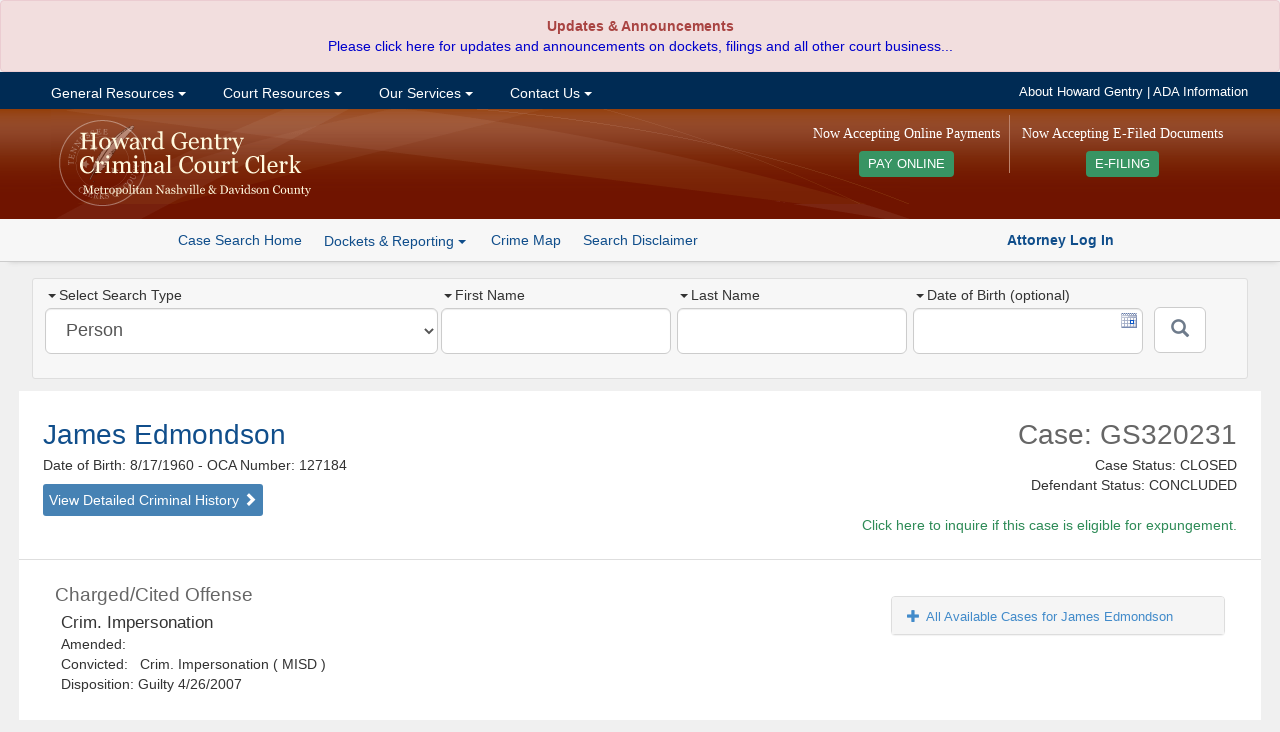

--- FILE ---
content_type: text/html; charset=utf-8
request_url: https://sci.ccc.nashville.gov/Search/CaseSearchDetails/715708%5E1808154%5ECJIS/JAMES%5EEDMONDSON%5E08171960%5E127184/
body_size: 12138
content:
<!DOCTYPE html>
<html lang="en-US">
<head>
    <meta charset="utf-8" />
    <title>Details for Case: GS320231</title>

    <meta http-equiv="X-UA-Compatible" content="IE=Edge">
    <meta name="ROBOTS" content="NOARCHIVE" />
    <meta name="GOOGLEBOT" content="NOARCHIVE" />
    <meta name="msvalidate.01" content="9ABDA4069A55448DB5BCBFAA9135A271" />
    <link href="//netdna.bootstrapcdn.com/bootstrap/3.3.7/css/bootstrap.min.css" rel="stylesheet"/>

    <link href="/Content/themes/base/css?v=cCf_TYdOZn3cWs8Bu0ERnlo94fByyMpOIWiCTlckQ1U1" rel="stylesheet"/>

    <link href="/Content/yui-grids/css?v=_dG7Sm33SP-0VVLQtmXDRigYNiCCa8IS0jQm2lQW2tU1" rel="stylesheet"/>

    <link href="/Content/bvalidator?v=lrto5BDqgQwdZ_1wEtEHQi4RctfSG1Cp27BUbCShW9A1" rel="stylesheet"/>

    <link href="/Content/ccc/PublicCaseSearch_CCC-core?v=NGFuIYUuR3qk0cUZ5Sva5cSplXs4ULln6miPO5Fyx4s1" rel="stylesheet"/>

    <script src="//kit.fontawesome.com/b27f18a9ca.js" crossorigin="anonymous"></script>
    <script src="//code.jquery.com/jquery-1.10.2.min.js"></script>

    <script src="//code.jquery.com/ui/1.10.3/jquery-ui.min.js"></script>

    <script src="/bundles/jquery-unobtrusive?v=NoP57Bv5s_LS3QTJpKR8tiwyTwVmMiSBaUdDWF50NQ81"></script>

    <script src="//netdna.bootstrapcdn.com/bootstrap/3.3.7/js/bootstrap.min.js"></script>

    <script src="/bundles/Scripts/ccc/FormValidation?v=5XZt2AldZ3qtoP6kBfJM08ylN4MArM6tQz_wyGtb_YE1"></script>

    <script src="/Scripts/DataTables-1.9.4/media/js/jquery.dataTables.js"></script>

    <script src="//cdnjs.cloudflare.com/ajax/libs/moment.js/2.8.4/moment.min.js"></script>
    <script src="//cdn.datatables.net/plug-ins/1.10.12/sorting/datetime-moment.js"></script>
    <link href="//cdn-images.mailchimp.com/embedcode/horizontal-slim-10_7.css" rel="stylesheet" type="text/css" />
    <script src="/bundles/Scripts/ccc?v=qC4GM-KPfvFfO_aFog-jm10gkgTbkEKUmQg8-lxscc41"></script>



    <link rel="apple-touch-icon" sizes="76x76" href="/Content/ccc/images/icons/apple-touch-icon.png">
    <link rel="icon" type="image/png" href="/Content/ccc/images/icons/favicon-32x32.png" sizes="32x32">
    <link rel="icon" type="image/png" href="/Content/ccc/images/icons/favicon-16x16.png" sizes="16x16">
    <link rel="manifest" href="/Content/ccc/images/icons/manifest.json">
    <link rel="mask-icon" href="/Content/ccc/images/icons/safari-pinned-tab.svg" color="#5bbad5">
    <meta name="theme-color" content="#ffffff">
<!-- G4 Property-->
<!-- Google tag (gtag.js) -->
<script async src="https://www.googletagmanager.com/gtag/js?id=G-6Y9H8JMZ4H"></script>
<script>
    window.dataLayer = window.dataLayer || [];
    function gtag() { dataLayer.push(arguments); }
    gtag('js', new Date());

    gtag('config', 'G-6Y9H8JMZ4H');
</script>

</head>

<!--[if lt IE 8]>
<link href="/Content/ccc/ie7-and-down.css" rel="stylesheet" />
<![endif]-->
<!--[if IE 8]>
<link href="/Content/ccc/ie8.css" rel="stylesheet" />
<![endif]-->



<body>

<div id="Announcement">
    <div id="announcement">
        <div class="widget alert alert-danger" role="alert">
            <p style="text-align: center;">
                <strong>
                    Updates &amp; Announcements<br />
                </strong><a href="https://ccc.nashville.gov/announcements/">Please click here for updates and announcements on dockets, filings and all other court business...</a>
            </p>
        </div>
    </div>
</div>
<div id="nav-wrapper">

    <div class="yui3-g">

        <div id="nav-center">

            <div class="yui3-u-2-3">
                <div id="nav-container">
                    <!-- Menu -->
                    <ul class="nav navbar-nav">
                        <li class="dropdown">
                            <a href="#" class="dropdown-toggle" data-toggle="dropdown">&nbsp;General Resources <span class="caret"></span></a>
                            <ul class=" dropdown-menu">
                                <li><a title="Staff Directory" href="https://ccc.nashville.gov/general-resources/staff-directory/">Staff Directory</a></li>
                                <li><a title="FAQ&#039;s" href="https://ccc.nashville.gov/general-resources/faqs/">FAQ&#8217;s</a></li>
                                <li><a title="Useful Links" href="https://ccc.nashville.gov/general-resources/useful-links/">Useful Links</a></li>
                                <li><a title="Dockets &amp; Reporting" href="https://sci.ccc.nashville.gov/Reporting">Dockets &#038; Reporting</a></li>
                                <li><a title="General Sessions Court Schedule" href="http://gscourt.nashville.gov/general-information/court-schedule/">General Sessions Court Schedule</a></li>
                                <li><a title="Jail Docket Schedule" href="https://ccc.nashville.gov/general-resources/jail-docket-schedule/">Jail Docket Schedule</a></li>
                                <li><a title="Court Parking &amp; Directions" href="https://ccc.nashville.gov/general-resources/court-parking-directions/">Court Parking &#038; Directions</a></li>
                                <li><a title="Download Forms" href="https://ccc.nashville.gov/general-resources/forms/">Download Forms</a></li>
                            </ul>
                        </li>

                        <li class="dropdown">
                            <a href="#" class="dropdown-toggle" data-toggle="dropdown">&nbsp;Court Resources <span class="caret"></span></a>
                            <ul class=" dropdown-menu">
                                <li><a title="Search Case Information" href="https://sci.ccc.nashville.gov/">Search Case Information</a></li>
                                
                                <li><a title="Rules &amp; Procedures" href="https://ccc.nashville.gov/court-resources/rules-procedures/">Rules &#038; Procedures</a></li>
                                <li><a title="Rules &amp; Procedures" href="https://efile.nashville.gov/">E-Filing</a></li>
                            </ul>
                        </li>


                        <li class="dropdown">
                            <a href="#" class="dropdown-toggle" data-toggle="dropdown">&nbsp;Our Services <span class="caret"></span></a>
                            <ul class=" dropdown-menu">
                                <li><a title="Public Records Request" href="https://ccc.nashville.gov/public-records-request/">Public Records Request</a></li>
                                <li><a title="Metro Council Reports" href="https://ccc.nashville.gov/metro-council-reports/">Metro Council Reports</a></li>
                                <li><a title="Criminal Background Checks" href="https://ccc.nashville.gov/about-our-services/criminal-background-checks/">Criminal Background Checks</a></li>
                                <li><a title="Expungement Information" href="https://ccc.nashville.gov/about-our-services/expungement-information/">Expungement Information</a></li>
                                <li><a title="Preliminary Hearing Information" href="https://ccc.nashville.gov/about-our-services/preliminary-hearing-information/">Preliminary Hearing Information</a></li>
                                <li><a title="Drivers License Information" href="https://ccc.nashville.gov/general-resources/faqs/">Drivers License Information</a></li>
                                <li><a title="Pay Court Costs & Other Fees" href="https://ccc.nashville.gov/payment/">Make Payments Online </a></li>
                                <li><a title="Payment Information" href="https://ccc.nashville.gov/about-our-services/payment-information/">Payment Information</a></li>
                            </ul>
                        </li>


                        <li class="dropdown">
                            <a href="#" class="dropdown-toggle" data-toggle="dropdown">&nbsp;Contact Us <span class="caret"></span></a>
                            <ul class=" dropdown-menu">
                                <li><a title="About Howard Gentry" href="https://ccc.nashville.gov/howard-gentry/">About Howard Gentry</a></li>
                                <li><a title="Contact the Clerk" href="https://ccc.nashville.gov/contact-us/contact-the-clerk/">Contact the Clerk</a></li>
                                <li><a title="E-Blast" href="https://ccc.nashville.gov/subscribe-to-our-mailing-list/">Subscribe to Our Mailing List</a></li>
                                <li><a title="A.D.A Information" href="http://gscourt.nashville.gov/general-information/a-d-a-information/">A.D.A Information</a></li>
                            </ul>
                        </li>

                    </ul>

                    <!--/nav-->
                </div>
                <!--/nav-container-->
            </div>

            <div class="yui3-u-1-3">
                <ul id="top-band-links">
                    <li><a href="https://ccc.nashville.gov/howard-gentry/">About Howard Gentry</a></li>
                    <li> | </li>
                    <li><a target="_blank" href="http://gscourt.nashville.gov/general-information/a-d-a-information/"><i class="fa fa-wheelchair"></i>ADA Information</a></li>
                </ul>
            </div>
            <!--/1-4-->

        </div>

    </div>
</div>



<!-- Header -->
<div id="header-wrapper">

    <div class="yui3-g">
        <div id="header">
            <div class="yui3-u-1-3">
                <a href="https://ccc.nashville.gov/">
                    <img src="/Content/ccc/images/ccc-logo.png" alt="Criminal Court Clerk Logo" />
                </a>
            </div>
            <div class="yui3-u-2-3">

                <div id="home-efile-container" style="float:right;text-align:center;margin: 0 6px;">

                    <span class="home-efile-message" style="color: #FFF;font-family: Georgia, Times, Times New Roman, serif;font-size: 14px;font-style: normal;display:block;margin: 9px 0px;">Now Accepting E-Filed Documents</span>

                    <a href="https://efile.nashville.gov/" style="margin-top:6px;background:#389463;padding: 6px 9px; color: #FFF;-webkit-border-radius: 4px;-moz-border-radius: 4px;border-radius: 4px;font-size: 90%;">E-FILING <i class="fa fa-chevron-right" aria-hidden="true"></i></a>

                </div>

                <div id="home-payment-container" style="float:right;text-align:center;margin: 0 6px;padding-right: 9px;border-right: solid 1px #bc836c;">

                    <span class="home-payment-message" style="color: #FFF;font-family: Georgia, Times, Times New Roman, serif;font-size: 14px;font-style: normal;display:block;margin: 9px 0px;">Now Accepting Online Payments</span>

                    <a href="https://ccc.nashville.gov/payment/" style="margin-top:6px;background:#389463;padding: 6px 9px; color: #FFF;-webkit-border-radius: 4px;-moz-border-radius: 4px;border-radius: 4px;font-size: 90%;">PAY ONLINE <i class="fa fa-chevron-right" aria-hidden="true"></i></a>

                </div>

            </div>
        </div>

    </div>

        <div id="button-bar">
            <div class="center">

                <ul class="sub-nav-list">

                    <li><a class="button-bar-a-button" href="/Search/Search">Case Search Home</a></li>
                    <li>
                        <div class="btn-group">
                            <a role="button" class="case-search-sub-nav-dropdown dropdown-toggle" data-toggle="dropdown">
                                Dockets & Reporting  <span class="caret"></span>
                            </a>
                            <ul class="dropdown-menu">
                                <li><a href="/Reporting/GeneralSessionsScheduledAppearance">General Sessions Scheduled Appearance List</a></li>
                                <li><a href="/Reporting/TrialCourtScheduledAppearance">Trial Court Criminal Dockets</a></li>
                                <li><a href="/Reporting/ReviewDocketList">Review Docket List</a></li>
                                <li class="divider"></li>
                                <li><a href="/Reporting/DefendantBondMailingAddresses">Defendant Bond Mailing Addresses</a></li>
                                <li><a href="/Reporting/BondCompanyAppearance">Bond Company Appearance Report</a></li>
                                <li><a href="/Reporting/AttorneyClientCalendar">Attorney Client Calendar</a></li>
                            </ul>
                        </div>
                    </li>
                    <li><a href="/CrimeMap/Index">Crime Map</a></li>
                    <li><a href="javascript: void(0)" rel="search-disclaimer" data-toggle="popover" title="Search Disclaimer" data-contentwrapper="#search-disclaimer">Search Disclaimer</a></li>
                    <li>                    


</li>
                </ul>
                <span id="search-help-links">
                        <a href="/auth/"><i class="fas fa-balance-scale"></i><strong> Attorney Log In</strong></a>
                </span>
            </div>

        </div>
        <!--/#button-bar -->

</div>
<!--/header-wrapper-->


    <div id="main">
        



<div class="yui3-g">

    <div id="search-container">


        <div class="yui3-u-1-3">
            <div class="search-type-wrapper">
                <label><span class="caret"></span>Select Search Type </label>
                <select id="search-type" class="search-type form-control input-lg">
                    <option value="Name">Person</option>
                    <option value="Warrant">Case Number</option>

                    <option value="Complaint">Complaint/Incident Number</option>
                </select>
            </div>

        </div>

        <div class="yui3-u-2-3">

            <div id="Name" class="aform">
<form action="/Search/Search" class="validate" id="name-search-form" method="post" role="form">    <div class="yui3-g">

            <div class="yui3-u-7-24">
                <div class="name-search-field-wrapper">
                    <label for="firstName"><span class="caret"></span>First Name </label>
                    <input class="form-control input-lg" id="firstName" name="firstName" type="text" data-bvalidator-msg="Please enter a first name. A minimum of 2 letters is required." data-bvalidator="required,minlength[2],alpha" />
                </div>
            </div>
            <div class="yui3-u-7-24">
                <div class="name-search-field-wrapper">
                    <label for="lastName"><span class="caret"></span>Last Name </label>
                    <input class="form-control input-lg" id="lastName" name="lastName" type="text" data-bvalidator-msg="Please enter a last name." data-bvalidator="required,minlength[1]" />
                </div>
            </div>
            <div class="yui3-u-7-24">
                <div class="name-search-field-wrapper">
                    <label  for="birthday"><span class="caret"></span>Date of Birth (optional) </label>
                    <input class="form-control input-lg datepicker" type="text" id="birthday" name="birthday" data-bvalidator="date[mm/dd/yyyy]"  />
                </div>

            </div>
            <div class="yui3-u-1-12">

                <button class="btn btn-default btn-lg" type="submit" id="case-search-button" aria-label="Submit"><span class="glyphicon glyphicon-search"></span></button>

            </div>
        </div>
</form>
            </div>
            <div id="Warrant" class="aform hide">
<form action="/Search/SearchWarrant" class="form-inline validate" id="warrant-search-form" method="post" role="form">    <div class="yui3-g">

        <div class="yui3-u-7-8">
            <div class="field-wrapper">
                <label for="warrantNumber"><span class="caret"></span>Case Number </label>
                <input class="form-control input-lg" id="warrantNumber" name="warrantNumber" type="text" data-bvalidator-msg="Please enter a valid Warrant or Ticket number. A minimum of three characters is required." data-bvalidator="minlength[3],required" />
            </div>
        </div>
        <div class="yui3-u-1-8">
            <button class="btn btn-default btn-lg" type="submit" id="case-search-button" aria-label="Submit"><span class="glyphicon glyphicon-search"></span></button>
        </div>


    </div>
</form>


            </div>
            <div id="CriminalCase" class="aform hide">
<form action="/Search/SearchCriminalCase" class="form-inline validate" id="search-form" method="post" role="form">    <div class="yui3-g">

        <div class="yui3-u-7-24">
            <div class="name-search-field-wrapper">
                <label for="Part1"><span class="caret"></span>Criminal Case Number </label>
                <input class="form-control input-lg" id="Part1" name="Part1" type="text" data-bvalidator-msg="Please enter a valid 4 digit year, as in YYYY (ex. 1967)." data-bvalidator="required,number,minlength[4]" />
            </div>
        </div>
        <div class="yui3-u-7-24">
            <div class="name-search-field-wrapper">
                <label for="Part2">Part2</label>
                <input class="form-control input-lg" id="Part2" name="Part2" type="text" />
            </div>
        </div>
        <div class="yui3-u-7-24">
            <div class="name-search-field-wrapper">

                <label for="Part3">Part 3</label>
                <input class="form-control input-lg" id="Part3" name="Part3" type="text" />

            </div>
        </div>
        <div class="yui3-u-1-12">

            <button class="btn btn-default btn-lg" type="submit" id="case-search-button" aria-label="Submit"><span class="glyphicon glyphicon-search"></span></button>

        </div>
    </div>    
</form>
            </div>
            <div id="Complaint" class="aform hide">
<form action="/Search/SearchComplaintNumber" class="form-inline validate" id="complaint-search-form" method="post" role="form">    <div class="yui3-g">
        <div class="yui3-u-7-8">
            <div class="yui3-g">
                <div class="yui3-u-1-2">
                    <div class="field-wrapper">
                        <label for="ComplaintYear"><span class="caret"></span>Complaint Year </label>
                        <input class="form-control input-lg" id="ComplaintYear" name="ComplaintYear" type="text"  data-bvalidator-msg="Please enter a valid 4 digit year, as in YYYY (ex. 1967)." data-bvalidator="required,number,minlength[4]" />
                    </div>
                </div>
                <div class="yui3-u-1-2">
                    <div class="field-wrapper">
                        <label for="ComplaintNumber"><span class="caret"></span>Complaint Number </label>
                        <input class="form-control input-lg" id="ComplaintNumber" name="ComplaintNumber" type="text" data-bvalidator-msg="Please enter a valid complaint number." data-bvalidator="required,number,maxlength[7]" />
                    </div>
                </div>
            </div>
        </div>
        <div class="yui3-u-1-8">

            <button class="btn btn-default btn-lg" type="submit" id="case-search-button"  aria-label="Submit"><span class="glyphicon glyphicon-search"></span></button>

        </div>
    </div>    
</form>
            </div>


        </div>


    </div>
    <!--/search-container-->

</div>


        





    <div class="yui3-g">
        <div class="case-details-header">
            <div class="yui3-u-1-2">
                <div class="results-title">
                        <a href="/Search/CriminalHistory?P_CASE_IDENTIFIER=JAMES%5EEDMONDSON%5E08171960%5E127184" class="defendant-name-link" target="_blank">James Edmondson </a>
                    <br />
                    Date of Birth: 8/17/1960
                        <span>- OCA Number:</span> 127184                    <br />

                        <a href="/Search/CriminalHistory?P_CASE_IDENTIFIER=JAMES%5EEDMONDSON%5E08171960%5E127184" class="detailed-criminal-history-link" target="_blank">View Detailed Criminal History <span class="glyphicon glyphicon-chevron-right"></span></a>
                    

                </div>
            </div>
            <div class="yui3-u-1-2">
                <div id="case-info">
                    <span class="case-number">Case: GS320231</span>
                    <span class="case-status">
                        Case Status: CLOSED
                        <br />
                        Defendant Status: CONCLUDED

                        <br />

                                                <br />
                        <a href="https://ccc.nashville.gov/about-our-services/expungement-information/?fname=James&amp;lname=Edmondson&amp;dob=8/17/1960&amp;caseNum=GS320231" style="color:#2E8B57;"><i class="far fa-question-circle"></i> Click here to inquire if this case is eligible for expungement.</a>

                    </span>
                </div>
            </div>
        </div>

    </div>

<div class="yui3-g">

    <div class="case-details-panel-group">

        <div class="yui3-u-2-3">

            <ul>
                        <li class="case-detail-sub-listing">
                            Charged/Cited Offense
                        </li>
                        <li>
                            <span class="spacer12"></span><span class="charge-description">

                                Crim. Impersonation
                            </span>


                        </li>
                        <li>
                            <span class="spacer12"></span>
                            Amended:
&nbsp;

                        </li>
                        <li>
                            <span class="spacer12"></span>
                            Convicted:

&nbsp;
Crim. Impersonation                                            (
MISD                                            )
                        </li>
                        <li>
                            <span class="spacer12"></span>Disposition: Guilty 4/26/2007
                        </li>

            </ul>





                <ul>

                    <li class="case-detail-sub-listing">Bond</li>
                        <li>
                            <span class="spacer12"></span>Amount: $3,000

                        </li>
                </ul>



                <ul>
                    <li class="case-detail-sub-listing">Attorney </li>
                        <li><span class="spacer12"></span>McNamara, James P.</li>
                        <li><span class="spacer12"></span><a href="#" id="aormodal" data-toggle="modal" data-target="#aorform"><span class="glyphicon glyphicon-user"></span>&nbsp;Attorney Of Record Request </a></li>

                </ul>

                <ul>
                    <li class="case-detail-sub-listing">Appearance Details</li>
                </ul>
                        <ul>
                            <li>

                                <span class="spacer12"></span><a id="show-past-appearances"><span id="past-appearance-toggle" class="glyphicon glyphicon-plus pad8"></span>Show Past Appearances</a>
                            </li>
                        </ul>
                <ul id="appearance-history">

                                <li style="padding: 5px;"></li>
                                <li><span class="spacer12"></span><strong>Appeared:</strong> 8/8/2018, 1:30 PM</li>
                                <li><span class="spacer12"></span><strong>Judge:</strong>  Bell, Rachel L</li>
                                <li><span class="spacer12"></span><strong>Court Room:</strong> Birch Bldg, Court Room 3A</li>
                                <li><span class="spacer12"></span><strong>Reason: </strong>Motion/Petition</li>
                                <li style="padding: 5px;"></li>
                                <li><span class="spacer12"></span><strong>Appeared:</strong> 4/26/2007, 8:35 AM</li>
                                <li><span class="spacer12"></span><strong>Judge:</strong>  Evans, Sue </li>
                                <li><span class="spacer12"></span><strong>Court Room:</strong> Birch Bldg, Court Room 4B</li>
                                <li><span class="spacer12"></span><strong>Reason: </strong>Trial</li>
                                <li style="padding: 5px;"></li>
                                <li><span class="spacer12"></span><strong>Appeared:</strong> 4/23/2007, 12:00 PM</li>
                                <li><span class="spacer12"></span><strong>Judge:</strong>  Turner, Dianne </li>
                                <li><span class="spacer12"></span><strong>Court Room:</strong> Birch Bldg, Court Room 3C</li>
                                <li><span class="spacer12"></span><strong>Reason: </strong>Review</li>
                </ul>





        </div>

        <div class="yui3-u-1-3">

            <div id="case-sidebar">
                <div class="panel-group" id="accordion">






                            <div class="panel panel-default">
                                <div class="panel-heading">



                                    <h4 class="panel-title accordian-collapse-link">
                                            <a data-toggle="collapse" data-parent="#accordion" href="#collapseTwo" class=""><span class="glyphicon glyphicon-plus pad8"></span>All Available Cases for James Edmondson </a>
                                    </h4>
                                </div>
                                <div id="collapseTwo" class="panel-collapse collapse">
                                    <div class="panel-body">
                                        <ul id="available-cases-list">



                                                    <li>Case: <a href="/Search/CaseSearchDetails/345620%5E858513%5ECJIS/JAMES%5EEDMONDSON%5E08171960%5E127184/">2003-C-1817</a></li>
                                                    <li>Status: <a href="/Search/CaseSearchDetails/345620%5E858513%5ECJIS/JAMES%5EEDMONDSON%5E08171960%5E127184/">CLOSED</a></li>
                                                    <li class="list-divider">
                                                        Disposition:

                                                            <a href="/Search/CaseSearchDetails/345620%5E858513%5ECJIS/JAMES%5EEDMONDSON%5E08171960%5E127184/">* Multiple Counts (3)</a>

                                                        


                                                    </li>
                                                    <li>Case: <a href="/Search/CaseSearchDetails/345620%5E858513%5ECJIS/JAMES%5EEDMONDSON%5E08171960%5E127184/">2003-C-1817</a></li>
                                                    <li>Status: <a href="/Search/CaseSearchDetails/345620%5E858513%5ECJIS/JAMES%5EEDMONDSON%5E08171960%5E127184/">CLOSED</a></li>
                                                    <li class="list-divider">
                                                        Disposition:

                                                            <a href="/Search/CaseSearchDetails/345620%5E858513%5ECJIS/JAMES%5EEDMONDSON%5E08171960%5E127184/">* Multiple Counts (3)</a>

                                                        


                                                    </li>
                                                    <li>Case: <a href="/Search/CaseSearchDetails/345620%5E858513%5ECJIS/JAMES%5EEDMONDSON%5E08171960%5E127184/">2003-C-1817</a></li>
                                                    <li>Status: <a href="/Search/CaseSearchDetails/345620%5E858513%5ECJIS/JAMES%5EEDMONDSON%5E08171960%5E127184/">CLOSED</a></li>
                                                    <li class="list-divider">
                                                        Disposition:

                                                            <a href="/Search/CaseSearchDetails/345620%5E858513%5ECJIS/JAMES%5EEDMONDSON%5E08171960%5E127184/">* Multiple Counts (3)</a>

                                                        


                                                    </li>
                                                    <li>Case: <a href="/Search/CaseSearchDetails/345620%5E858513%5ECJIS/JAMES%5EEDMONDSON%5E08171960%5E127184/">2003-C-1817</a></li>
                                                    <li>Status: <a href="/Search/CaseSearchDetails/345620%5E858513%5ECJIS/JAMES%5EEDMONDSON%5E08171960%5E127184/">CLOSED</a></li>
                                                    <li class="list-divider">
                                                        Disposition:

                                                            <a href="/Search/CaseSearchDetails/345620%5E858513%5ECJIS/JAMES%5EEDMONDSON%5E08171960%5E127184/">* Multiple Counts (3)</a>

                                                        


                                                    </li>
                                                    <li>Case: <a href="/Search/CaseSearchDetails/558345%5E1400354%5ECJIS/JAMES%5EEDMONDSON%5E08171960%5E127184/">2005-C-2326</a></li>
                                                    <li>Status: <a href="/Search/CaseSearchDetails/558345%5E1400354%5ECJIS/JAMES%5EEDMONDSON%5E08171960%5E127184/">CLOSED</a></li>
                                                    <li class="list-divider">
                                                        Disposition:

                                                            <a href="/Search/CaseSearchDetails/558345%5E1400354%5ECJIS/JAMES%5EEDMONDSON%5E08171960%5E127184/">Guilty</a>

                                                        


                                                    </li>
                                                    <li>Case: <a href="/Search/CaseSearchDetails/56513%5E761960%5ELEG_CC/JAMES%20G%5EEDMONDSON%5E08171960%5E127184/">95-C-1784</a></li>
                                                    <li>Status: <a href="/Search/CaseSearchDetails/56513%5E761960%5ELEG_CC/JAMES%20G%5EEDMONDSON%5E08171960%5E127184/">Completed Court Process</a></li>
                                                    <li class="list-divider">
                                                        Disposition:

                                                            <a href="/Search/CaseSearchDetails/56513%5E761960%5ELEG_CC/JAMES%20G%5EEDMONDSON%5E08171960%5E127184/">Guilty  </a>

                                                        


                                                    </li>
                                                    <li>Case: <a href="/Search/CaseSearchDetails/2476353%5E6110366%5ECJIS/JAMES%5EEDMONDSON%5E08171960%5E127184/">GS1089959</a></li>
                                                    <li>Status: <a href="/Search/CaseSearchDetails/2476353%5E6110366%5ECJIS/JAMES%5EEDMONDSON%5E08171960%5E127184/">OPEN</a></li>
                                                    <li class="list-divider">
                                                        Disposition:

                                                            <a href="/Search/CaseSearchDetails/2476353%5E6110366%5ECJIS/JAMES%5EEDMONDSON%5E08171960%5E127184/"></a>

                                                        


                                                    </li>
                                                    <li>Case: <a href="/Search/CaseSearchDetails/2476355%5E6110370%5ECJIS/JAMES%5EEDMONDSON%5E08171960%5E127184/">GS1089960</a></li>
                                                    <li>Status: <a href="/Search/CaseSearchDetails/2476355%5E6110370%5ECJIS/JAMES%5EEDMONDSON%5E08171960%5E127184/">OPEN</a></li>
                                                    <li class="list-divider">
                                                        Disposition:

                                                            <a href="/Search/CaseSearchDetails/2476355%5E6110370%5ECJIS/JAMES%5EEDMONDSON%5E08171960%5E127184/"></a>

                                                        


                                                    </li>
                                                    <li>Case: <a href="/Search/CaseSearchDetails/320812%5E794720%5ECJIS/JAMES%5EEDMONDSON%5E08171960%5E127184/">GS128672</a></li>
                                                    <li>Status: <a href="/Search/CaseSearchDetails/320812%5E794720%5ECJIS/JAMES%5EEDMONDSON%5E08171960%5E127184/">CLOSED - INDICTED</a></li>
                                                    <li class="list-divider">
                                                        Disposition:

                                                            <a href="/Search/CaseSearchDetails/320812%5E794720%5ECJIS/JAMES%5EEDMONDSON%5E08171960%5E127184/"></a>

                                                        


                                                    </li>
                                                    <li>Case: <a href="/Search/CaseSearchDetails/320813%5E794722%5ECJIS/JAMES%5EEDMONDSON%5E08171960%5E127184/">GS128774</a></li>
                                                    <li>Status: <a href="/Search/CaseSearchDetails/320813%5E794722%5ECJIS/JAMES%5EEDMONDSON%5E08171960%5E127184/">CLOSED - INDICTED</a></li>
                                                    <li class="list-divider">
                                                        Disposition:

                                                            <a href="/Search/CaseSearchDetails/320813%5E794722%5ECJIS/JAMES%5EEDMONDSON%5E08171960%5E127184/"></a>

                                                        


                                                    </li>
                                                    <li>Case: <a href="/Search/CaseSearchDetails/320815%5E794726%5ECJIS/JAMES%5EEDMONDSON%5E08171960%5E127184/">GS128776</a></li>
                                                    <li>Status: <a href="/Search/CaseSearchDetails/320815%5E794726%5ECJIS/JAMES%5EEDMONDSON%5E08171960%5E127184/">CLOSED - INDICTED</a></li>
                                                    <li class="list-divider">
                                                        Disposition:

                                                            <a href="/Search/CaseSearchDetails/320815%5E794726%5ECJIS/JAMES%5EEDMONDSON%5E08171960%5E127184/"></a>

                                                        


                                                    </li>
                                                    <li>Case: <a href="/Search/CaseSearchDetails/529840%5E1326860%5ECJIS/JAMES%5EEDMONDSON%5E08171960%5E127184/">GS183565</a></li>
                                                    <li>Status: <a href="/Search/CaseSearchDetails/529840%5E1326860%5ECJIS/JAMES%5EEDMONDSON%5E08171960%5E127184/">CLOSED</a></li>
                                                    <li class="list-divider">
                                                        Disposition:

                                                            <a href="/Search/CaseSearchDetails/529840%5E1326860%5ECJIS/JAMES%5EEDMONDSON%5E08171960%5E127184/">Guilty</a>

                                                        


                                                    </li>
                                                    <li>Case: <a href="/Search/CaseSearchDetails/529838%5E1326854%5ECJIS/JAMES%5EEDMONDSON%5E08171960%5E127184/">GS223543</a></li>
                                                    <li>Status: <a href="/Search/CaseSearchDetails/529838%5E1326854%5ECJIS/JAMES%5EEDMONDSON%5E08171960%5E127184/">CLOSED</a></li>
                                                    <li class="list-divider">
                                                        Disposition:

                                                            <a href="/Search/CaseSearchDetails/529838%5E1326854%5ECJIS/JAMES%5EEDMONDSON%5E08171960%5E127184/">Guilty</a>

                                                        


                                                    </li>
                                                    <li>Case: <a href="/Search/CaseSearchDetails/945182%5E2408002%5ECJIS/JAMES%5EEDMONDSON%5E08171960%5E127184/">GS432899</a></li>
                                                    <li>Status: <a href="/Search/CaseSearchDetails/945182%5E2408002%5ECJIS/JAMES%5EEDMONDSON%5E08171960%5E127184/">CLOSED</a></li>
                                                    <li class="list-divider">
                                                        Disposition:

                                                            <a href="/Search/CaseSearchDetails/945182%5E2408002%5ECJIS/JAMES%5EEDMONDSON%5E08171960%5E127184/">Guilty</a>

                                                        


                                                    </li>
                                                    <li>Case: <a href="/Search/CaseSearchDetails/1055074%5E2685866%5ECJIS/JAMES%5EEDMONDSON%5E08171960%5E127184/">GS481327</a></li>
                                                    <li>Status: <a href="/Search/CaseSearchDetails/1055074%5E2685866%5ECJIS/JAMES%5EEDMONDSON%5E08171960%5E127184/">CLOSED</a></li>
                                                    <li class="list-divider">
                                                        Disposition:

                                                            <a href="/Search/CaseSearchDetails/1055074%5E2685866%5ECJIS/JAMES%5EEDMONDSON%5E08171960%5E127184/">Guilty</a>

                                                        


                                                    </li>
                                                    <li>Case: <a href="/Search/CaseSearchDetails/1055078%5E2685877%5ECJIS/JAMES%5EEDMONDSON%5E08171960%5E127184/">GS481330</a></li>
                                                    <li>Status: <a href="/Search/CaseSearchDetails/1055078%5E2685877%5ECJIS/JAMES%5EEDMONDSON%5E08171960%5E127184/">CLOSED</a></li>
                                                    <li class="list-divider">
                                                        Disposition:

                                                            <a href="/Search/CaseSearchDetails/1055078%5E2685877%5ECJIS/JAMES%5EEDMONDSON%5E08171960%5E127184/">Guilty</a>

                                                        


                                                    </li>
                                                    <li>Case: <a href="/Search/CaseSearchDetails/250333%5E613823%5ECJIS/JAMES%5EEDMONDSON%5E08171960%5E127184/">GS94665</a></li>
                                                    <li>Status: <a href="/Search/CaseSearchDetails/250333%5E613823%5ECJIS/JAMES%5EEDMONDSON%5E08171960%5E127184/">CLOSED</a></li>
                                                    <li class="list-divider">
                                                        Disposition:

                                                            <a href="/Search/CaseSearchDetails/250333%5E613823%5ECJIS/JAMES%5EEDMONDSON%5E08171960%5E127184/">Guilty</a>

                                                        


                                                    </li>
                                                    <li>Case: <a href="/Search/CaseSearchDetails/250336%5E613833%5ECJIS/JAMES%5EEDMONDSON%5E08171960%5E127184/">GS94667</a></li>
                                                    <li>Status: <a href="/Search/CaseSearchDetails/250336%5E613833%5ECJIS/JAMES%5EEDMONDSON%5E08171960%5E127184/">CLOSED</a></li>
                                                    <li class="list-divider">
                                                        Disposition:

                                                            <a href="/Search/CaseSearchDetails/250336%5E613833%5ECJIS/JAMES%5EEDMONDSON%5E08171960%5E127184/">Guilty</a>

                                                        


                                                    </li>
                                                    <li>Case: <a href="/Search/CaseSearchDetails/940923%5E940916%5ELEG_GS/JAMES%5EEDMONDSON%5E08171960%5E127184/">N129790</a></li>
                                                    <li>Status: <a href="/Search/CaseSearchDetails/940923%5E940916%5ELEG_GS/JAMES%5EEDMONDSON%5E08171960%5E127184/">Completed Court Process</a></li>
                                                    <li class="list-divider">
                                                        Disposition:

                                                            <a href="/Search/CaseSearchDetails/940923%5E940916%5ELEG_GS/JAMES%5EEDMONDSON%5E08171960%5E127184/">Guilty  </a>

                                                        


                                                    </li>
                                                    <li>Case: <a href="/Search/CaseSearchDetails/896338%5E896331%5ELEG_GS/JAMES%5EEDMONDSON%5E%5E127184/">N150507</a></li>
                                                    <li>Status: <a href="/Search/CaseSearchDetails/896338%5E896331%5ELEG_GS/JAMES%5EEDMONDSON%5E%5E127184/">Completed Court Process</a></li>
                                                    <li class="list-divider">
                                                        Disposition:

                                                            <a href="/Search/CaseSearchDetails/896338%5E896331%5ELEG_GS/JAMES%5EEDMONDSON%5E%5E127184/">Guilty  </a>

                                                        


                                                    </li>
                                                    <li>Case: <a href="/Search/CaseSearchDetails/841069%5E841062%5ELEG_GS/JAMES%5EEDMONDSON%5E09171960%5E127184/">N193636</a></li>
                                                    <li>Status: <a href="/Search/CaseSearchDetails/841069%5E841062%5ELEG_GS/JAMES%5EEDMONDSON%5E09171960%5E127184/">Completed Court Process</a></li>
                                                    <li class="list-divider">
                                                        Disposition:

                                                            <a href="/Search/CaseSearchDetails/841069%5E841062%5ELEG_GS/JAMES%5EEDMONDSON%5E09171960%5E127184/">Guilty  </a>

                                                        


                                                    </li>
                                                    <li>Case: <a href="/Search/CaseSearchDetails/772777%5E772770%5ELEG_GS/JAMES%20G%5EEDMONDSON%5E08171960%5E127184/">N226811</a></li>
                                                    <li>Status: <a href="/Search/CaseSearchDetails/772777%5E772770%5ELEG_GS/JAMES%20G%5EEDMONDSON%5E08171960%5E127184/">Completed Court Process</a></li>
                                                    <li class="list-divider">
                                                        Disposition:

                                                            <a href="/Search/CaseSearchDetails/772777%5E772770%5ELEG_GS/JAMES%20G%5EEDMONDSON%5E08171960%5E127184/">Guilty  </a>

                                                        


                                                    </li>
                                                    <li>Case: <a href="/Search/CaseSearchDetails/616628%5E616621%5ELEG_GS/JAMES%20G%5EEDMONDSON%5E08171960%5E127184/">N292885</a></li>
                                                    <li>Status: <a href="/Search/CaseSearchDetails/616628%5E616621%5ELEG_GS/JAMES%20G%5EEDMONDSON%5E08171960%5E127184/">Completed Court Process</a></li>
                                                    <li class="list-divider">
                                                        Disposition:

                                                            <a href="/Search/CaseSearchDetails/616628%5E616621%5ELEG_GS/JAMES%20G%5EEDMONDSON%5E08171960%5E127184/">Guilty  </a>

                                                        


                                                    </li>
                                                    <li>Case: <a href="/Search/CaseSearchDetails/761967%5E761960%5ELEG_GS/JAMES%20G%5EEDMONDSON%5E08171960%5E127184/">N334493</a></li>
                                                    <li>Status: <a href="/Search/CaseSearchDetails/761967%5E761960%5ELEG_GS/JAMES%20G%5EEDMONDSON%5E08171960%5E127184/">Completed Court Process</a></li>
                                                    <li class="list-divider">
                                                        Disposition:

                                                            <a href="/Search/CaseSearchDetails/761967%5E761960%5ELEG_GS/JAMES%20G%5EEDMONDSON%5E08171960%5E127184/"></a>

                                                        


                                                    </li>
                                                    <li>Case: <a href="/Search/CaseSearchDetails/1603460%5E3803056%5ECJIS/JAMES%5EEDMONDSON%5E08171960%5E127184/">SC1037281</a></li>
                                                    <li>Status: <a href="/Search/CaseSearchDetails/1603460%5E3803056%5ECJIS/JAMES%5EEDMONDSON%5E08171960%5E127184/">CLOSED</a></li>
                                                    <li class="list-divider">
                                                        Disposition:

                                                            <a href="/Search/CaseSearchDetails/1603460%5E3803056%5ECJIS/JAMES%5EEDMONDSON%5E08171960%5E127184/">Guilty</a>

                                                        


                                                    </li>
                                                    <li>Case: <a href="/Search/CaseSearchDetails/1168371%5E2980096%5ECJIS/JAMES%5EEDMONDSON%5E08171960%5E127184/">SCE11448</a></li>
                                                    <li>Status: <a href="/Search/CaseSearchDetails/1168371%5E2980096%5ECJIS/JAMES%5EEDMONDSON%5E08171960%5E127184/">CLOSED</a></li>
                                                    <li class="list-divider">
                                                        Disposition:

                                                            <a href="/Search/CaseSearchDetails/1168371%5E2980096%5ECJIS/JAMES%5EEDMONDSON%5E08171960%5E127184/">Guilty</a>

                                                        


                                                    </li>
                                                    <li>Case: <a href="/Search/CaseSearchDetails/1235694%5E3117289%5ECJIS/JAMES%5EEDMONDSON%5E08171960%5E127184/">SCE28966</a></li>
                                                    <li>Status: <a href="/Search/CaseSearchDetails/1235694%5E3117289%5ECJIS/JAMES%5EEDMONDSON%5E08171960%5E127184/">CLOSED</a></li>
                                                    <li class="list-divider">
                                                        Disposition:

                                                            <a href="/Search/CaseSearchDetails/1235694%5E3117289%5ECJIS/JAMES%5EEDMONDSON%5E08171960%5E127184/">Guilty</a>

                                                        


                                                    </li>


                                        </ul>



                                    </div>
                                </div>
                            </div>




                </div>
                <!--accordian-->


            </div>
        </div>
    </div>
</div>

<div class="modal fade" id="aorform">

    <div class="modal-dialog" id="aor-modal-thing">
        <div class="modal-content">
            <div class="modal-header">
                <button type="button" class="close" data-dismiss="modal" aria-hidden="true">&nbsp;</button>
                <h4 class="modal-title">Request Attorney Of Record</h4>
            </div>

<form action="/Search/RequestAttorneyOfRecord" data-ajax="true" data-ajax-method="POST" data-ajax-mode="replace" data-ajax-update="#MyResults" id="form0" method="post">                <div id="MyResults">
<div class="modal-body">
        <div class="aor-summary">
            <span>You are requesting to be noted as the Attorney of record for:</span>
            <br />
            <label for="caseNumber" class="pad-left">Case Number: </label>
            <span>GS320231</span>
            <br />
            <label for="defendantName" class="pad-left">Defendant Name: </label>
            <span>James Edmondson</span>
        </div>
        <div class="field-wrapper">
            <label for="barNumber"  class="aor-label"><span class="caret"></span> Bar Number </label>
            <input type="text" class="form-control input-lg" id="barNumber" name="barNumber" required />
        </div>
        <div class="field-wrapper">
            <label for="attorneyEmail" class="aor-label"><span class="caret"></span> Email Address: </label>
            <input type="text" class="form-control input-lg" id="attorneyEmail" name="attorneyEmail" required />
            <input type="hidden" id="caseIdentifier" name="caseIdentifier" value="715708^1808154^CJIS"/>
        </div> 
</div>
<div class="modal-footer">
    <button type="button" class="btn btn-default" data-dismiss="modal">Close</button>
        <button type="submit" class="btn btn-primary">Submit</button>
</div>

                </div>
</form>
        </div>
    </div>
</div>


    </div>
<div id="mail-chimp-wrapper">

    <div id="mail-chimp-form-container">
        <div class="yui3-g">
            <div class="yui3-u-1-2">
                <div class="envelope-icon"><i class="fa fa-envelope-open-o" aria-hidden="true"></i></div>
                <span id="subscribe-message">
                    <b>Subscribe to Our Mailing List!</b><br />
                    For news, announcements and other court related information, please sign up for our mailing list.
                </span>
            </div>
            <div class="yui3-u-1-2">
                <!-- Begin MailChimp Signup Form -->
                <div id="mc_embed_signup">
                    <form action="//nashville.us15.list-manage.com/subscribe/post?u=2a5ae3469a2252d6766223a40&amp;id=77bda81dfd" method="post" id="mc-embedded-subscribe-form" name="mc-embedded-subscribe-form" class="validate" target="_blank" novalidate>
                        <div id="mc_embed_signup_scroll">
                            <input type="email" value="" aria-label="email address" name="EMAIL" class="email" id="mce-EMAIL" placeholder="email address" required>
                            <!-- real people should not fill this in and expect good things - do not remove this or risk form bot signups-->
                            <div style="position: absolute; left: -5000px;" aria-hidden="true"><input type="text" name="b_2a5ae3469a2252d6766223a40_77bda81dfd" tabindex="-1" value="" aria-label="Empty"></div>
                            <div class="clear"><input type="submit" value="Subscribe" name="subscribe" id="mc-embedded-subscribe" class="button" style="background:#333;"></div>
                        </div>
                    </form>
                </div>

                <!--End mc_embed_signup-->
            </div>
        </div>

    </div>

</div>
<div class="environment">
	
</div>


<div id="footer-wrapper">
	<div class="yui3-g">

		<div id="footer">

			
			<div class="yui3-g">
				<div id="footer-contact-info">
					<div class="yui3-u-1-2">
						<h3>Howard Gentry, Criminal Court Clerk of Metropolitan Nashville & Davidson County</h3>
					</div>
					<div class="yui3-u-1-2">
						<h3>408 2nd Avenue North - Suite 2120 Nashville, TN 37201 | Phone: 615.862.5601</h3>
					</div>

				</div>
			</div>

			<div class="yui3-g">
				<div id="footer-links">



					<div class="yui3-u-1-4">
						<ul>
							<li>
								<h4>Office of the Clerk</h4>
							</li>
							<li><a title="Staff Directory" href="http://ccc.nashville.gov/general-resources/staff-directory/">Staff Directory</a></li>
							<li><a title="FAQ&#039;s" href="http://ccc.nashville.gov/general-resources/faqs/">FAQ&#8217;s</a></li>
							<li><a title="Useful Links" href="http://ccc.nashville.gov/general-resources/useful-links/">Useful Links</a></li>

						</ul>
						<ul>
							<li>
								<h4>Coming to Court</h4>
							</li>
							<li><a title="Dockets &amp; Reporting" href="https://sci.ccc.nashville.gov/Reporting">Dockets &#038; Reporting</a></li>
							<li><a title="General Sessions Court Schedule" href="http://gscourt.nashville.gov/general-information/court-schedule/">General Sessions Court Schedule</a></li>
							<li><a title="Jail Docket Schedule" href="http://ccc.nashville.gov/general-resources/jail-docket-schedule/">Jail Docket Schedule</a></li>
							<li><a title="Court Parking &amp; Directions" href="http://ccc.nashville.gov/general-resources/court-parking-directions/">Court Parking &#038; Directions</a></li>
							<li><a title="Download Forms" href="http://ccc.nashville.gov/general-resources/forms/">Download Forms</a></li>
						</ul>
					</div>
					<div class="yui3-u-1-4">
						<ul>
							<li>
								<h4>Procedures & Local Rules</h4>
							</li>
							<li><a title="Rules &amp; Procedures" href="http://ccc.nashville.gov/court-resources/rules-procedures/">Rules &#038; Procedures</a></li>
						</ul>
						<ul>
							<li>
								<h4>Case Information & Criminal History</h4>
							</li>
							<li><a title="Search Case Information" href="https://sci.ccc.nashville.gov/">Search Case Information</a></li>
							
						</ul>
					</div>
					<div class="yui3-u-1-4">
						<ul>
							<li>
								<h4>Services</h4>
							</li>
							<li><a title="Criminal Background Checks" href="http://ccc.nashville.gov/about-our-services/criminal-background-checks/">Criminal Background Checks</a></li>
							<li><a title="Expungement Information" href="http://ccc.nashville.gov/about-our-services/expungement-information/">Expungement Information</a></li>
							<li><a title="Preliminary Hearing Information" href="http://ccc.nashville.gov/about-our-services/preliminary-hearing-information/">Preliminary Hearing Information</a></li>
							<li><a title="Drivers License Information" href="http://ccc.nashville.gov/general-resources/faqs/">Drivers License Information</a></li>
						</ul>
						<ul>
							<li>
								<h4>Costs & Payment</h4>
							</li>
							<li><a title="Pay State Traffic Citations Online" href="http://ccc.nashville.gov/about-our-services/pay-state-traffic-citations-online/">Pay State Traffic Citations Online</a></li>
							<li><a title="Payment Information" href="http://ccc.nashville.gov/about-our-services/payment-information/">Payment Information</a></li>
						</ul>
					</div>
					<div class="yui3-u-1-4">
						<ul>
							<li>
								<h4>Address & Phone</h4>
							</li>
							<li>408 2nd Avenue, North<br />
								Suite 2120
							Nashville, TN 37201
							</li>
							<li><a href="http://ccc.nashville.gov/general-resources/court-parking-directions/">Click here for map & parking information...</a></li>
							<li>Phone: 615.862.5601</li>
						</ul>
						<ul>
							<li>
								<h4>Office Correspondence</h4>
							</li>
							<li><a title="About Howard Gentry" href="http://ccc.nashville.gov/howard-gentry/">About Howard Gentry</a></li>
							<li><a title="Contact the Clerk" href="http://ccc.nashville.gov/contact-us/contact-the-clerk/">Contact the Clerk</a></li>
							<li><a title="E-Blast" href="http://ccc.nashville.gov/subscribe-to-our-mailing-list/">Subscribe to Our Mailing List</a></li>
							<li><a title="A.D.A Information" href="http://gscourt.nashville.gov/general-information/a-d-a-information/">A.D.A Information</a></li>
						</ul>
					</div>

				</div>

			</div>

		</div>
		<!--/footer-links-->



	</div>
	<!--/footer-->
	<div id="powered-by-jis"><a href="http://jis.nashville.gov/" target="_blank" style="color: #ffa07a;">Powered by Justice Integration Services</a></div>
</div>
<!--/footer-wrapper-->

<div id="search-disclaimer">
    <p>Search will retrieve the name and address of each defendant as submitted by arresting/booking agency to this office. Some search results may produce records without a date of birth -- if so, please verify by visiting our office before using for official purpose. </p>

    <p><strong><u>NOTE</u></strong>: The "detailed background information" report available via your search will provide information separated in the following categories - CJIS Data and Legacy Data. The definitions of each are below.</p>

    <ul>
        <li><strong><u>CJIS Data:</u></strong></li>
        <li>
            <ul>
                <li>General Sessions Court dispositions beginning January 11, 2000</li>
                <li>State Trial Court dispositions beginning July 11, 2000</li>
            </ul>
        </li>
    </ul>
    <ul>
        <li><strong><u>Legacy Data:</u></strong></li>
        <li>
            <ul>
                <li>Records posted between 1980 and the dates noted above</li>
            </ul>
        </li>
    </ul>

    <p>For records prior to 1980, please contact our office directly. The public information viewed here reflects the actual filed documents or docket entries required to be kept by the Office of the Davidson County Criminal Court Clerk which are considered to be public record and contained in the official case files. The information provided herein includes the offense(s) with which an individual was charged/cited and the disposition(s) if the case has been concluded. No information is contained herein regarding charges/citations that have been expunged pursuant to state law. The data entry can generally be deemed reliable. However, the information is subject to change at any time. It is important to note the Tennessee General Assembly has made it a criminal offense for information to be made public once it has been expunged pursuant to T.C.A. 40-32-101. Therefore, it is strongly suggested that you update any search before using the information for official purposes. In no event shall the Criminal Court Clerk of Davidson County, Tennessee, be held liable for damage of any nature, direct or indirect, arising from the use of this internet service or product.</p>
</div>

<div id="search-tips-list">
    
        <p>When searching by name you must spell the name as it was entered at the time of arrest!</p>
</div>

<div id="mobile-message">
        <p>Mobile version of this site formatted for phones, tablets and other devices...</p>
</div>


<div id="desktop-message">
        <p>Desktop version of this site...</p>
</div>
    

</body>
</html>
